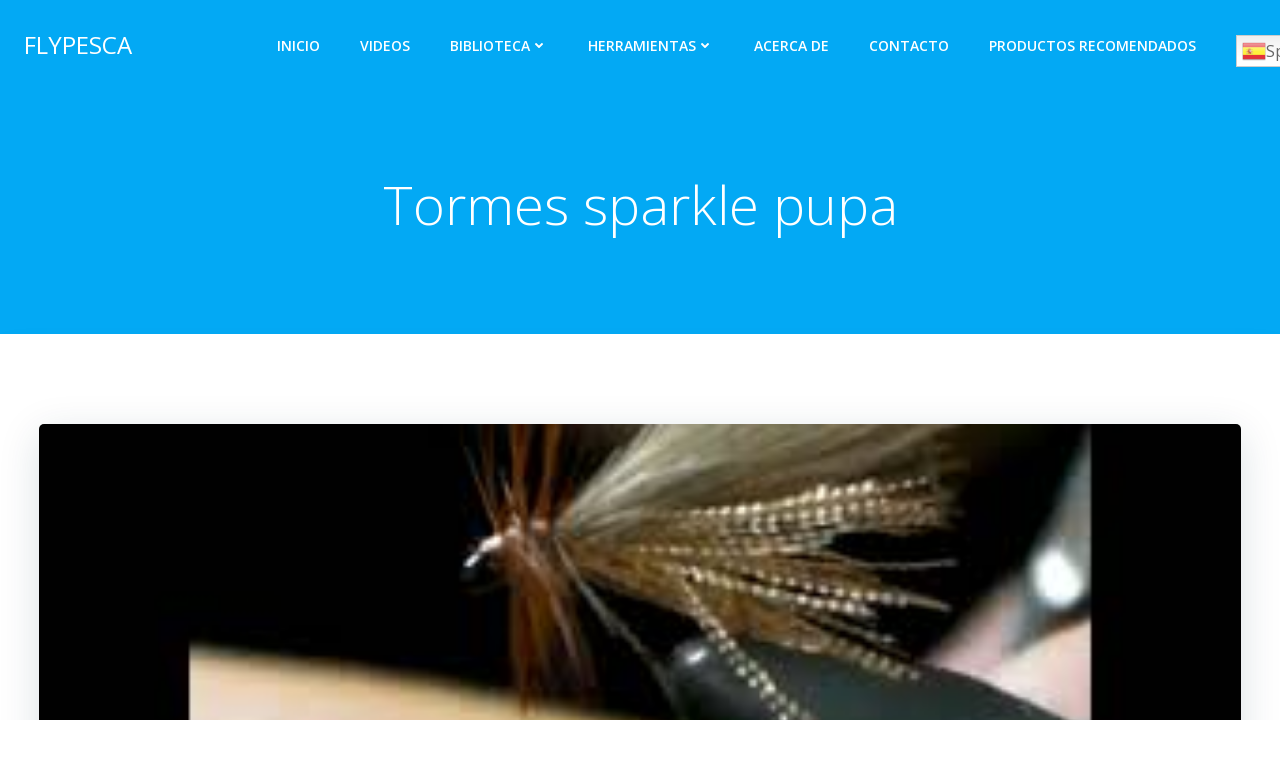

--- FILE ---
content_type: text/html; charset=utf-8
request_url: https://www.google.com/recaptcha/api2/aframe
body_size: 267
content:
<!DOCTYPE HTML><html><head><meta http-equiv="content-type" content="text/html; charset=UTF-8"></head><body><script nonce="eqcCj-DZivuLYtxXl7Ji5Q">/** Anti-fraud and anti-abuse applications only. See google.com/recaptcha */ try{var clients={'sodar':'https://pagead2.googlesyndication.com/pagead/sodar?'};window.addEventListener("message",function(a){try{if(a.source===window.parent){var b=JSON.parse(a.data);var c=clients[b['id']];if(c){var d=document.createElement('img');d.src=c+b['params']+'&rc='+(localStorage.getItem("rc::a")?sessionStorage.getItem("rc::b"):"");window.document.body.appendChild(d);sessionStorage.setItem("rc::e",parseInt(sessionStorage.getItem("rc::e")||0)+1);localStorage.setItem("rc::h",'1768636835462');}}}catch(b){}});window.parent.postMessage("_grecaptcha_ready", "*");}catch(b){}</script></body></html>